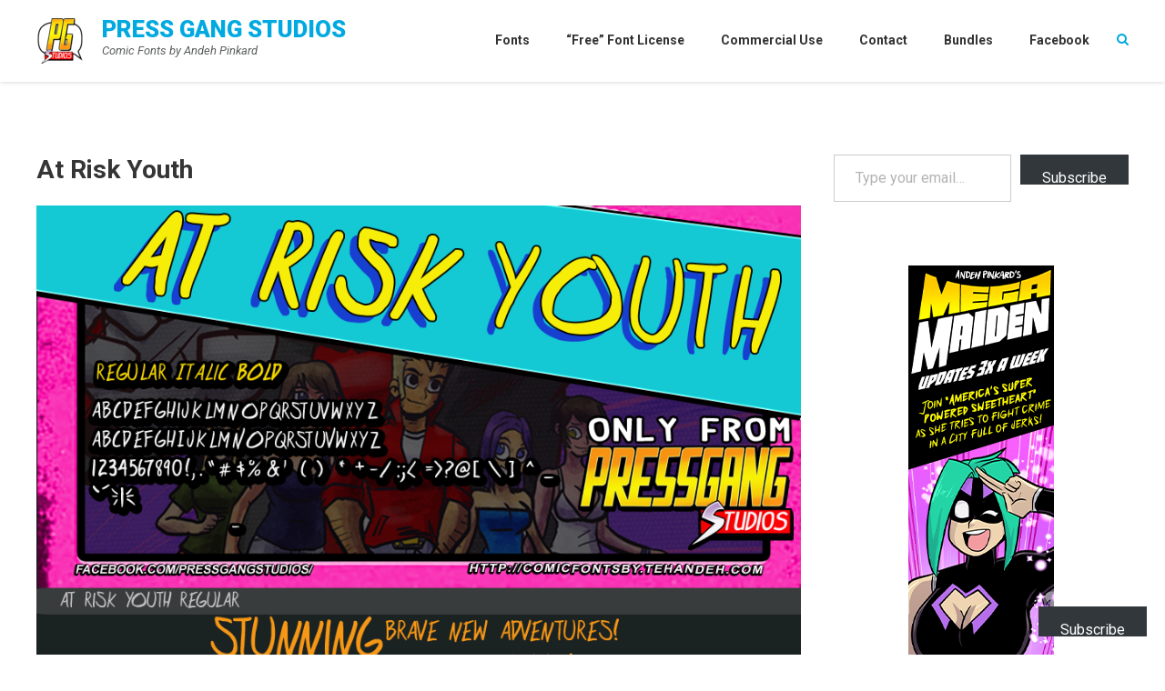

--- FILE ---
content_type: text/css
request_url: https://comicfontsby.tehandeh.com/wp-content/themes/flexible-lite/assets/css/flexible-lite-responsive.css?ver=6.9
body_size: 1405
content:
    /* Large desktop */

    @media (min-width: 1000px) {
      #site-navigation #primary-menu {
        display: block !important;
      }
    }

    @media (max-width: 1200px) {
      .mt-container {
        width: 100%;
        padding: 0 1%;
      }

      .slide-caption {
        font-size: 50px;
      }

      .portfolio-content-wrapper .portfolio-title {
        padding: 10px;
        font-size: 16px;
        width: 70%;
        text-align: center;
      }

      .cta-title-wrap {
        width: 70%;
      }
    }

    /* Portrait tablet to landscape and desktop */

    @media (min-width: 768px) and (max-width: 979px) {
      .cta-title-wrap {
        float: left;
        width: 70%;
      }

      .slider-caption-wrapper {
        margin-left: -325px;
        width: 650px;
      }

      .slide-caption {
        font-size: 30px;
      }

      .slide-content p {
        font-size: 18px;
      }

      .slide-content {
        padding: 3px 30px;
      }

      .slider-btn {
        margin: 19px 0 0;
        padding: 4px 30px;
      }

      .slider-btn-wrap {
        margin-top: 10px;
      }

      #site-navigation ul li a {
        color: #333;
        display: block;
        font-weight: 600;
        padding: 0 20px;
        text-transform: capitalize;
      }

      .service_icon_class {
        line-height: 50px;
      }

      .portfolio-pages-wrapper>.clearfix {
        display: none;
      }

      .portfolio-pages-wrapper>.single-portfolio-wrapper.clearfix {
        width: 33.33%;
        display: block;
      }

      .blog-content-wrapper .news-title {
        font-size: 14px;
      }
    }

    /* Landscape phone to portrait tablet */

    @media (max-width: 767px) {
      #masthead {
        padding: 10px 0;
        position: relative;
      }

      .menu-toggle {
        display: block;
        font-size: 22px;
        line-height: 45px;
        margin-right: 10px;
        cursor: pointer;
      }

      #primary-menu {
        background: #fff none repeat scroll 0 0;
        left: 0;
        position: absolute;
        top: 100%;
        width: 100%;
        z-index: 99;
      }

      #site-navigation #primary-menu {
        display: none;
      }

      #site-navigation ul li {
        border-bottom: 1px solid rgba(0, 0, 0, 0.1);
        display: block;
        float: none;
        line-height: 45px;
      }

      .sub-toggle {
        background: #00A9E0 none repeat scroll 0 0;
        color: #ffffff;
        cursor: pointer;
        display: block;
        height: 24px;
        line-height: 25px;
        position: absolute;
        right: 15px;
        text-align: center;
        top: 11px;
        width: 24px;
      }
      #site-navigation .sub-toggle a{
        padding:0!important;
        color:#fff!important;
      }
      #site-navigation ul>li:hover>.sub-toggle,
      #site-navigation ul>li.current-menu-item .sub-toggle,
      #site-navigation ul>li.current-menu-ancestor .sub-toggle {
        background: #00A9E0;
      }

      .main-small-navigation li.current-menu-item>.sub-toggle {
        background: #ffffff none repeat scroll 0 0;
      }

      .main-small-navigation li.current-menu-item>.sub-toggle i {
        color: #d40234;
      }

      .menu-primary-container .sub-menu,
      #site-navigation li.menu-item-has-children>a::after {
        display: none;
      }

      #site-navigation ul.sub-menu,
      #site-navigation ul.children {
        position: static;
        min-width: 100%;
        opacity: 1;
        top: 0;
        left: 0;
        visibility: visible;
        display: none;
        background: none;
        -webkit-transition: none;
        -moz-transition: none;
        -ms-transition: none;
        -o-transition: none;
        transition: none;
        box-shadow: none;
        transform: translate(0);
      }

      #site-navigation ul>li:hover>.sub-menu,
      #site-navigation ul>li:hover>.children {
        top: 0;
      }

      .slider-caption-wrapper {
        top: 55%;
      }

      .slide-content {
        padding: 3px 30px;
        font-size: 18px;
      }

      .slide-caption {
        font-size: 30px;
      }

      .slide-content p {
        font-size: 16px;
      }

      .slider-btn {
        margin: 19px 0 0;
        padding: 4px 30px;
        bottom: -55px;
      }

      .about-section-wrapper .section-content-wrapper {
        float: none;
        text-align: center;
        width: 100%;
      }

      .widget .about-section-wrapper .widget-title::after {
        left: 50%;
        margin-left: -15px;
      }

      .about-section-wrapper .page-thumb-wrapper {
        float: none;
        margin-top: 30px;
        text-align: center;
        width: 100%;
      }

      .flexible_lite_services_section .service-pages-wrapper .clearfix {
        display: none;
      }

      .flexible_lite_services_section .service-pages-wrapper .single-service-wrapper.clearfix {
        display: inline-block;
        float: none;
        margin-right: -4px;
        vertical-align: top;
        width: 47%;
      }

      .service_icon_class {
        line-height: 50px;
      }

      .portfolio-pages-wrapper>.clearfix {
        display: none;
      }

      .portfolio-pages-wrapper>.single-portfolio-wrapper.clearfix {
        width: 33.33%;
        display: block;
      }

      .blog-content-wrapper .news-title {
        font-size: 14px;
      }

      .cta-button {
        padding: 6px 30px;
      }

      .single-post-wrapper.mt-column-3 {
        float: none;
        margin: 0 auto 50px;
        width: 60%;
      }

      .flexible_lite_contact_us .left-section,
      .flexible_lite_contact_us .right-section {
        float: none;
        text-align: center;
        width: 100%;
      }

      .footer_one_columns .flexible-lite-footer-widget,
      .footer_two_columns .flexible-lite-footer-widget,
      .footer_three_columns .flexible-lite-footer-widget,
      .footer_four_columns .flexible-lite-footer-widget {
        padding: 0 10px;
        width: 97%;
      }

      #top-footer {
        padding: 70px 0 0;
      }

      #primary,
      .home.blog #primary {
        float: none;
        margin-bottom: 30px;
        width: 100%;
      }

      #secondary,
      .home.blog #secondary {
        float: none;
        width: 100%;
      }

      #site-navigation li.menu-item-has-children>a::after,
      #site-navigation li.page_item_has_children>a::after {
        display: none;
      }
    }

    /* Landscape phones and down */

    @media (max-width: 600px) {
      .slide-caption {
        font-size: 26px;
        margin-bottom: 15px;
      }

      .slide-content {
        font-size: 16px;
      }

      .slider-btn {
        font-size: 14px;
        margin: 15px 0 0;
        padding: 4px 20px;
        bottom: -48px;
      }

      .slider-caption-wrapper {
        margin-left: -50%;
        top: 58%;
        width: 100%;
      }

      .portfolio-pages-wrapper>.single-portfolio-wrapper.clearfix {
        display: block;
        width: 50%;
      }

      .cta-title-wrap {
        text-align: center;
        width: 100%;
      }

      .cta-button {
        float: none;
      }

      .cta-content-wrapper {
        text-align: center;
      }

      .eroor-num {
        font-size: 74px;
      }

      .flexible-lite-front-slider .bx-next,
      .flexible-lite-front-slider .bx-prev {
        font-size: 16px;
        padding: 3px 12px;
      }

      .flexible-lite-front-slider:hover .bx-next,
      .flexible-lite-front-slider:hover .bx-prev {
        left: 20px;
      }

      .flexible-lite-front-slider:hover .bx-next {
        left: auto;
        right: 20px;
      }

      .slide-caption {
        font-size: 22px;
        margin-bottom: 10px;
      }

      .slide-content p {
        font-size: 14px;
      }

      .slider-btn-wrap {
        margin-top: 0px;
      }

      body.logged-in {
        margin-top: -50px;
      }

      .logged-in #masthead-sticky-wrapper.is-sticky #masthead {
        top: 0 !important;
      }
    }

    @media (max-width: 480px) {
      .flexible_lite_services_section .service-pages-wrapper .single-service-wrapper.clearfix {
        width: 97%;
      }

      .portfolio-pages-wrapper>.single-portfolio-wrapper.clearfix {
        display: block;
        width: 100%;
      }

      .single-post-wrapper.mt-column-3 {
        width: 90%;
      }

      .contact-info {
        float: none;
        margin: 0;
        width: 100%;
      }

      .slide-content {
        display: none;
      }

      .slide-caption {
        font-size: 16px;
        margin-bottom: 0;
      }

      .slider-btn {
        font-size: 13px;
        margin: 5px 0 0;
        padding: 2px 21px;
      }
    }